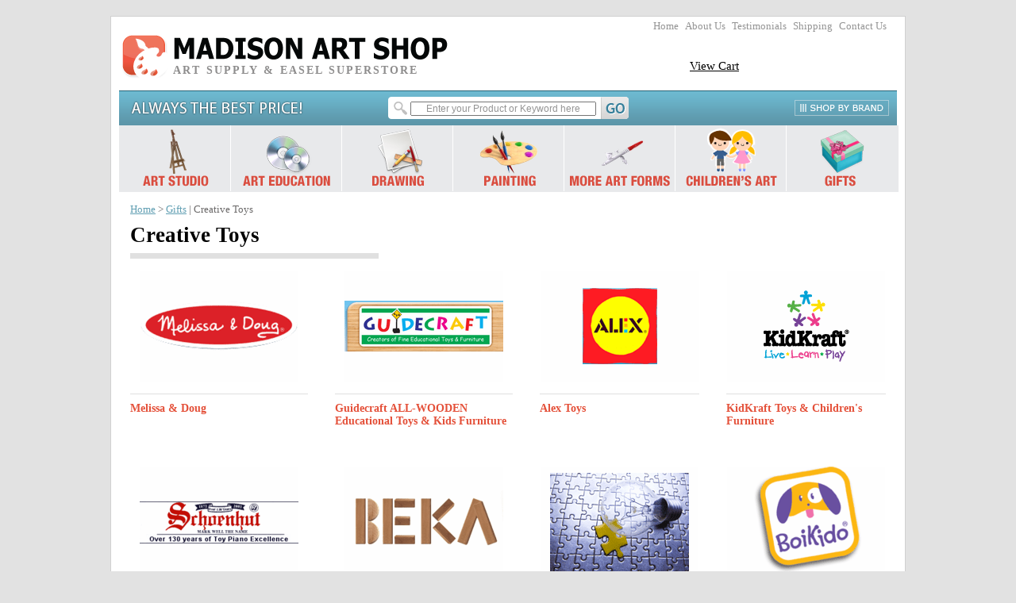

--- FILE ---
content_type: text/html
request_url: https://www.madisonartshop.com/discovery-toys.html
body_size: 11367
content:
<!DOCTYPE html PUBLIC "-//W3C//DTD XHTML 1.0 Strict//EN" "http://www.w3.org/TR/xhtml1/DTD/xhtml1-strict.dtd"><html><head>
<link rel="image_src" href="https://s.turbifycdn.com/aah/madisonartshop/creative-toys-21.png" />
<meta property="og:image" content="https://s.turbifycdn.com/aah/madisonartshop/creative-toys-21.png" />
<link rel="alternate" hreflang="en-us" href="http://www.madisonartshop.com/discovery-toys.html"><link rel="SHORTCUT ICON" href="https://sep.turbifycdn.com/ty/cdn/madisonartshop/favicon.ico?t=1747540933&"><link rel="icon" href="https://sep.turbifycdn.com/ty/cdn/madisonartshop/favicon.ico?t=1747540933&" type="image/x-icon"><link rel="SHORTCUT ICON" href="https://sep.turbifycdn.com/ty/cdn/madisonartshop/favicon.ico?t=1747540933&" type="image/x-icon"><title>Creative Toys</title><meta name="description" content="Browse through our hand-picked selection of unique and creative children's toys - On Sale Now!" /><meta name="keywords" content="creative toys, unique toys, thinker toys" /><link rel="stylesheet" type="text/css" href="css-edits.css" /><script>
  (function(i,s,o,g,r,a,m){i['GoogleAnalyticsObject']=r;i[r]=i[r]||function(){
  (i[r].q=i[r].q||[]).push(arguments)},i[r].l=1*new Date();a=s.createElement(o),
  m=s.getElementsByTagName(o)[0];a.async=1;a.src=g;m.parentNode.insertBefore(a,m)
  })(window,document,'script','//www.google-analytics.com/analytics.js','ga');

  ga('create', 'UA-253768-1', 'auto');
  ga('send', 'pageview');

</script><script src=https://sep.turbifycdn.com/ty/cdn/madisonartshop/jquery.js?t=1747540933&></script>
<script type="text/javascript" src="https://sep.turbifycdn.com/ty/cdn/madisonartshop/scripts-combined.js?t=1747540933&"></script>
<!--[if IE]>
<style>
	.ytB {width: 825px !important;}
</style>
<![endif]-->

<script type="text/javascript">
$(document).ready(function() {
	opts = {
		zoomWidth: 475,
		zoomHeight: 475,
		xOffset: 20,
		yOffset: 0,
		title: false,
		showEffect: 'show',
		hideEffect: 'fadeout',
		lens: true
	}
	 $('#img-zoom').jqzoom(opts); 
	});
</script><script type="text/javascript">var monitus=monitus||{}; monitus.id=1014;</script><script type="text/javascript" src="https://c3319586.ssl.cf0.rackcdn.com/js/monitus.js"></script><meta name="viewport" content="width=device-width, initial-scale=1.0,minimum-scale=1.0" />
<link rel=stylesheet type=text/css href=https://sep.turbifycdn.com/ty/cdn/madisonartshop/ytimes-responsive-styles.css?t=1747540933& /><script type="text/javascript" src="https://sep.turbifycdn.com/ty/cdn/madisonartshop/wScratchPad.js?t=1747540933&"></script><script type="text/javascript">$(document).ready(function(){if(!$.cookie("scscratched")){$('.scratcharea').wScratchPad({width: 262,height: 72,image2:"/lib/madisonartshop/scratchbg.png",cursor:"",couponcodes:"SCRATCH6|SCRATCH5|SCRATCH4",couponmsg:"Save 6% Now!!!|Save 5% off of your order!|Save 4% Now!!!", cookielen: 2});} else {var cookiesplit = $.cookie("scscratched").split("|");$(".couponcode").append(cookiesplit[0]);$(".subtext").append(cookiesplit[1]);}$(".scratchbody").show();});</script></head><body text="#000033" vlink="#98a280" id="maintype"><script type="application/ld+json">
{
  "@context": "http://schema.org",
  "@type": "WebSite",
  "url": "http://www.madisonartshop.com/",
  "potentialAction": {
    "@type": "SearchAction",
    "target": "//www.madisonartshop.com/nsearch.html?catalog=madisonartshop&query={search_term_string}",
    "query-input": "required name=search_term_string"
  }
}
</script><div id="mainbody">  <center>
        <div id="artsupply-mainOuter">
            <div id="art-header">
                <div id="artsupply-utilities">
                    <a href="http://www.madisonartshop.com">Home</a>
                    <a href="http://www.madisonartshop.com/info.html">About Us</a>
                    <a href="http://www.madisonartshop.com/cute.html">Testimonials</a>
                    <a href="http://www.madisonartshop.com/free-shipping.html">Shipping</a>
                    <a href="http://www.madisonartshop.com/contact-us.html">Contact Us</a>
					<div id="ys_cpers">
						<div id="yscp_welcome_msg"></div> 
						<div id="yscp_signin_link"></div>
						<div id="yscp_myaccount_link"></div>
						<div id="yscp_signout_link"></div>
					</div>
					<div class="ys_clear"></div>
                </div>
                <a href="http://www.madisonartshop.com" id="logo-link"><img alt="Madison Art Shop" src="https://sep.turbifycdn.com/ty/cdn/madisonartshop/artsupplies-logoB.png?t=1747540933&" width="421" height="58" /><div>ART SUPPLY & EASEL SUPERSTORE</div></a>
                <div id="headerCart">
                    <div id="yfc_mini"><a href="https://order.store.turbify.net/madisonartshop/cgi-bin/wg-order?madisonartshop" style="position: relative; top:-20px;color:black">View Cart</a></div>
                    <a href="https://order.store.turbify.net/madisonartshop/cgi-bin/wg-order?madisonartshop" class="view-cart"></a>
                </div>
<!--                <img src="https://s.turbifycdn.com/aah/madisonartshop/home-page-25.png" width="179" height="35" border="0" hspace="0" vspace="0" alt="phone-number-2-alt" id="madison-art-phone" /> -->
                <a href="http://www.madisonartshop.com/lowest-price.html"><img id="lowest-price" src="https://sep.turbifycdn.com/ty/cdn/madisonartshop/header-lowest-price-guarantee.png?t=1747540933&" alt="always the best price" width="227" height="43" border="0" /></a>
                <div id="top-search-bar">
<form method="get" action="nsearch.html" id="top-search-form" title="Search">
                        <input type="hidden" value="madisonartshop" name="catalog">
                        <input type="text" name="query" id="searchinput" value="Enter your Product or Keyword here" />
                        <input type="image" alt="Go" id="searchGo" src="https://sep.turbifycdn.com/ty/cdn/madisonartshop/top-search-form-go.png?t=1747540933&" />
                    </form>
                </div>
                <a href="art-supplies-brands.html" id="shop-by-brand"><img src="https://sep.turbifycdn.com/ty/cdn/madisonartshop/shop-by-brand.gif?t=1747540933&" alt="shop by brand" width="119" height="44"></a>
				<div id="topmenu">
					<noscript><a href="art-studio.html">Art Studio</a> | <a href="art-instruction.html">Art Education</a> | <a href="drawing-supplies.html">Drawing</a> | <a href="painting-supplies.html">Painting Supplies</a> | <a href="art-forms.html">More Art Forms</a> | <a href="childrens-art-supplies.html">Children's Art</a> | <a href="art-gifts.html">Gifts</a></noscript>
				</div>
                
<!--				<a href="tel:"><img id="ytMobilePhoneIcon" src="https://sep.turbifycdn.com/ty/cdn/madisonartshop/mobile-phone-icon.png?t=1747540933&" alt="call"></a> -->
				<a href="https://order.store.turbify.net/madisonartshop/cgi-bin/wg-order?madisonartshop"><img id="ytMobileCartIcon" src="https://sep.turbifycdn.com/ty/cdn/madisonartshop/mobile-cart-icon.png?t=1747540933&" alt="view cart"></a>
				<img id="ytMobileMenuIcon" src="https://sep.turbifycdn.com/ty/cdn/madisonartshop/mobile-menu-icon.png?t=1747540933&" alt="mobile menu">
				<img id="ytMobileSearchIcon" src="https://sep.turbifycdn.com/ty/cdn/madisonartshop/mobile-search-icon.png?t=1747540933&" alt="search">
				<div id="ytMobileMenu">
<form method="get" action="nsearch.html" id="mobileSearch" title="Search">
                        <input type="hidden" value="madisonartshop" name="catalog">
                        <input type="text" name="query" id="mobileInput" value="Enter your Product or Keyword here" onfocus="this.value=''">
                        <input type="submit" value="Go" id="mobileGo">
                    </form>
	                <a class="mobileTopNav" href="art-supplies-brands.html">Shop By Brand</a>
					<a href="art-studio.html" class="mobileTopNav">Art Studio Furniture & Equipment</a><a href="art-instruction.html" class="mobileTopNav">Art Instruction DVDs & Art Education</a><a href="drawing-supplies.html" class="mobileTopNav">Drawing  Supplies</a><a href="painting-supplies.html" class="mobileTopNav">Painting Supplies</a><a href="art-forms.html" class="mobileTopNav">More Art Forms</a><a href="childrens-art-supplies.html" class="mobileTopNav">Children's Art</a><a href="art-gifts.html" class="mobileTopNav">Gifts</a>
					<a class="mobileStatLink" href="http://www.madisonartshop.com/lowest-price.html">Always the the best price!</a>
                    <a class="mobileStatLink" href="http://www.madisonartshop.com">Home</a>
                    <a class="mobileStatLink" href="http://www.madisonartshop.com/info.html">About Us</a>
                    <a class="mobileStatLink" href="http://www.madisonartshop.com/cute.html">Testimonials</a>
                    <a class="mobileStatLink" href="http://www.madisonartshop.com/free-shipping.html">Shipping</a>
                    <a class="mobileStatLink" href="http://www.madisonartshop.com/contact-us.html">Contact Us</a>
				</div>
            </div>
            <div id="pagebody">
                <div id="bodyContent"><div class="breadcrumbs"><a href="http://www.madisonartshop.com">Home</a> &gt; <a href="art-gifts.html">Gifts</a> | Creative Toys</div><div id="contentarea"><h1 id="section-contenttitle">Creative Toys</h1><div class="related"><table border="0" cellspacing="0" cellpadding="0" width="100%" id="relTable"><tr><td><div class="im"><a href="melissa-and-doug.html"><img src="https://s.turbifycdn.com/aah/madisonartshop/melissa-doug-22.png" width="200" height="140" border="0" hspace="0" vspace="0" alt="Melissa &amp; Doug" /></a></div><div class="name"><a href="melissa-and-doug.html">Melissa & Doug</a></div><div class="order"><div class="price"></div><br clear="all" /></div><div class="sectStars" id="stars_melissa-and-doug" style="text-align:left"></div></td><td width="34" class="vertSplit"><img src="https://sep.turbifycdn.com/ca/Img/trans_1x1.gif" height="1" width="34" border="0" /></td><td><div class="im"><a href="guidecraft.html"><img src="https://s.turbifycdn.com/aah/madisonartshop/guidecraft-all-wooden-educational-toys-kids-furniture-20.png" width="200" height="140" border="0" hspace="0" vspace="0" alt="Guidecraft ALL-WOODEN Educational Toys &amp; Kids Furniture" /></a></div><div class="name"><a href="guidecraft.html">Guidecraft ALL-WOODEN Educational Toys & Kids Furniture</a></div><div class="order"><div class="price"></div><br clear="all" /></div><div class="sectStars" id="stars_guidecraft" style="text-align:left"></div></td><td width="34" class="vertSplit"><img src="https://sep.turbifycdn.com/ca/Img/trans_1x1.gif" height="1" width="34" border="0" /></td><td><div class="im"><a href="toys.html"><img src="https://s.turbifycdn.com/aah/madisonartshop/alex-toys-21.png" width="200" height="140" border="0" hspace="0" vspace="0" alt="Alex Toys" /></a></div><div class="name"><a href="toys.html">Alex Toys</a></div><div class="order"><div class="price"></div><br clear="all" /></div><div class="sectStars" id="stars_toys" style="text-align:left"></div></td><td width="34" class="vertSplit"><img src="https://sep.turbifycdn.com/ca/Img/trans_1x1.gif" height="1" width="34" border="0" /></td><td><div class="im"><a href="kidkraft.html"><img src="https://s.turbifycdn.com/aah/madisonartshop/kidkraft-toys-children-s-furniture-31.png" width="199" height="140" border="0" hspace="0" vspace="0" alt="KidKraft Toys &amp; Children's Furniture" /></a></div><div class="name"><a href="kidkraft.html">KidKraft Toys & Children's Furniture</a></div><div class="order"><div class="price"></div><br clear="all" /></div><div class="sectStars" id="stars_kidkraft" style="text-align:left"></div></td></tr><tr class="relSplit"><td><img src="https://sep.turbifycdn.com/ca/Img/trans_1x1.gif" height="25" width="1" border="0" /></td></tr><tr><td><div class="im"><a href="schoenhut.html"><img src="https://s.turbifycdn.com/aah/madisonartshop/schoenhut-children-s-pianos-other-musical-instruments-26.png" width="200" height="141" border="0" hspace="0" vspace="0" alt="Schoenhut� CHILDREN'S PIANOS &amp; Other Musical Instruments" /></a></div><div class="name"><a href="schoenhut.html">Schoenhut� CHILDREN'S PIANOS & Other Musical Instruments</a></div><div class="order"><div class="price"></div><br clear="all" /></div><div class="sectStars" id="stars_schoenhut" style="text-align:left"></div></td><td width="34" class="vertSplit"><img src="https://sep.turbifycdn.com/ca/Img/trans_1x1.gif" height="1" width="34" border="0" /></td><td><div class="im"><a href="beka.html"><img src="https://s.turbifycdn.com/aah/madisonartshop/beka-wooden-toys-products-19.png" width="200" height="141" border="0" hspace="0" vspace="0" alt="BEKA Wooden Toys &amp; Products" /></a></div><div class="name"><a href="beka.html">BEKA Wooden Toys & Products</a></div><div class="order"><div class="price"></div><br clear="all" /></div><div class="sectStars" id="stars_beka" style="text-align:left"></div></td><td width="34" class="vertSplit"><img src="https://sep.turbifycdn.com/ca/Img/trans_1x1.gif" height="1" width="34" border="0" /></td><td><div class="im"><a href="sensory-university.html"><img src="https://s.turbifycdn.com/aah/madisonartshop/the-sensory-university-toy-company-14.png" width="199" height="140" border="0" hspace="0" vspace="0" alt="The Sensory University Toy Company " /></a></div><div class="name"><a href="sensory-university.html">The Sensory University Toy Company </a></div><div class="order"><div class="price"></div><br clear="all" /></div><div class="sectStars" id="stars_sensory-university" style="text-align:left"></div></td><td width="34" class="vertSplit"><img src="https://sep.turbifycdn.com/ca/Img/trans_1x1.gif" height="1" width="34" border="0" /></td><td><div class="im"><a href="boikido-wooden.html"><img src="https://s.turbifycdn.com/aah/madisonartshop/boikido-wooden-toys-26.png" width="199" height="140" border="0" hspace="0" vspace="0" alt="Boikido Wooden Toys" /></a></div><div class="name"><a href="boikido-wooden.html">Boikido Wooden Toys</a></div><div class="order"><div class="price"></div><br clear="all" /></div><div class="sectStars" id="stars_boikido-wooden" style="text-align:left"></div></td></tr><tr class="relSplit"><td><img src="https://sep.turbifycdn.com/ca/Img/trans_1x1.gif" height="25" width="1" border="0" /></td></tr><tr><td><div class="im"><a href="pkolino.html"><img src="https://s.turbifycdn.com/aah/madisonartshop/p-kolino-play-furniture-20.png" width="200" height="139" border="0" hspace="0" vspace="0" alt="P'kolino Play Furniture" /></a></div><div class="name"><a href="pkolino.html">P'kolino Play Furniture</a></div><div class="order"><div class="price"></div><br clear="all" /></div><div class="sectStars" id="stars_pkolino" style="text-align:left"></div></td><td width="34" class="vertSplit"><img src="https://sep.turbifycdn.com/ca/Img/trans_1x1.gif" height="1" width="34" border="0" /></td><td><div class="im"><a href="wogesopablco.html"><img src="https://s.turbifycdn.com/aah/madisonartshop/wooden-geometric-solids-pattern-blocks-color-cubes-tiles-20.png" width="201" height="139" border="0" hspace="0" vspace="0" alt="Wooden Geometric Solids &amp; Pattern Blocks, Color Cubes &amp; Tiles" /></a></div><div class="name"><a href="wogesopablco.html">Wooden Geometric Solids & Pattern Blocks, Color Cubes & Tiles</a></div><div class="order"><div class="price"></div><br clear="all" /></div><div class="sectStars" id="stars_wogesopablco" style="text-align:left"></div></td><td width="34" class="vertSplit"><img src="https://sep.turbifycdn.com/ca/Img/trans_1x1.gif" height="1" width="34" border="0" /></td><td><div class="im"><a href="scene-a-rama.html"><img src="https://s.turbifycdn.com/aah/madisonartshop/scene-a-rama-classroom-packs-22.png" width="200" height="140" border="0" hspace="0" vspace="0" alt="Scene-A-Rama Classroom Packs" /></a></div><div class="name"><a href="scene-a-rama.html">Scene-A-Rama Classroom Packs</a></div><div class="order"><div class="price"></div><br clear="all" /></div><div class="sectStars" id="stars_scene-a-rama" style="text-align:left"></div></td><td width="34" class="vertSplit"><img src="https://sep.turbifycdn.com/ca/Img/trans_1x1.gif" height="1" width="34" border="0" /></td><td><div class="im"><a href="glide-bikes.html"><img src="https://s.turbifycdn.com/aah/madisonartshop/glide-bikes-19.png" width="200" height="140" border="0" hspace="0" vspace="0" alt="Glide Bikes" /></a></div><div class="name"><a href="glide-bikes.html">Glide Bikes</a></div><div class="order"><div class="price"></div><br clear="all" /></div><div class="sectStars" id="stars_glide-bikes" style="text-align:left"></div></td></tr><tr class="relSplit"><td><img src="https://sep.turbifycdn.com/ca/Img/trans_1x1.gif" height="25" width="1" border="0" /></td></tr><tr><td><div class="im"><a href="megatech.html"><img src="https://s.turbifycdn.com/aah/madisonartshop/megatech-remote-control-planes-boats-cars-trucks-19.png" width="200" height="140" border="0" hspace="0" vspace="0" alt="Megatech Remote Control Planes, Boats, Cars &amp; Trucks" /></a></div><div class="name"><a href="megatech.html">Megatech Remote Control Planes, Boats, Cars & Trucks</a></div><div class="order"><div class="price"></div><br clear="all" /></div><div class="sectStars" id="stars_megatech" style="text-align:left"></div></td><td width="34" class="vertSplit"><img src="https://sep.turbifycdn.com/ca/Img/trans_1x1.gif" height="1" width="34" border="0" /></td><td><div class="im"><a href="anatex.html"><img src="https://s.turbifycdn.com/aah/madisonartshop/anatex-toys-20.png" width="200" height="140" border="0" hspace="0" vspace="0" alt="Anatex Toys" /></a></div><div class="name"><a href="anatex.html">Anatex Toys</a></div><div class="order"><div class="price"></div><br clear="all" /></div><div class="sectStars" id="stars_anatex" style="text-align:left"></div></td><td width="34" class="vertSplit"><img src="https://sep.turbifycdn.com/ca/Img/trans_1x1.gif" height="1" width="34" border="0" /></td><td><div class="im"><a href="sledworks.html"><img src="https://s.turbifycdn.com/aah/madisonartshop/mountain-boy-sledworks-sleds-scooters-wagons-32.png" width="200" height="140" border="0" hspace="0" vspace="0" alt="Mountain Boy Sledworks - Sleds, Scooters &amp; Wagons" /></a></div><div class="name"><a href="sledworks.html">Mountain Boy Sledworks - Sleds, Scooters & Wagons</a></div><div class="order"><div class="price"></div><br clear="all" /></div><div class="sectStars" id="stars_sledworks" style="text-align:left"></div></td><td width="34" class="vertSplit"><img src="https://sep.turbifycdn.com/ca/Img/trans_1x1.gif" height="1" width="34" border="0" /></td><td><div class="im"><a href="levels-discovery.html"><img src="https://s.turbifycdn.com/aah/madisonartshop/levels-of-discovery-toys-29.png" width="200" height="140" border="0" hspace="0" vspace="0" alt="Levels Of Discovery Toys" /></a></div><div class="name"><a href="levels-discovery.html">Levels Of Discovery Toys</a></div><div class="order"><div class="price"></div><br clear="all" /></div><div class="sectStars" id="stars_levels-discovery" style="text-align:left"></div></td></tr><tr class="relSplit"><td><img src="https://sep.turbifycdn.com/ca/Img/trans_1x1.gif" height="25" width="1" border="0" /></td></tr><tr><td><div class="im"><a href="jonti-craft.html"><img src="https://s.turbifycdn.com/aah/madisonartshop/jonti-craft-19.png" width="200" height="141" border="0" hspace="0" vspace="0" alt="Jonti-Craft" /></a></div><div class="name"><a href="jonti-craft.html">Jonti-Craft</a></div><div class="order"><div class="price"></div><br clear="all" /></div><div class="sectStars" id="stars_jonti-craft" style="text-align:left"></div></td><td width="34" class="vertSplit"><img src="https://sep.turbifycdn.com/ca/Img/trans_1x1.gif" height="1" width="34" border="0" /></td><td><div class="im"><a href="http://www.madisonartshop.com/plasmacar.html"><img src="https://s.turbifycdn.com/aah/madisonartshop/plasmacar-42.png" width="200" height="140" border="0" hspace="0" vspace="0" alt="Plasmacar" /></a></div><div class="name"><a href="http://www.madisonartshop.com/plasmacar.html">Plasmacar</a></div><div class="order"><div class="price"></div><br clear="all" /></div><div class="sectStars" id="stars_plasmacar2" style="text-align:left"></div></td><td width="34" class="vertSplit"><img src="https://sep.turbifycdn.com/ca/Img/trans_1x1.gif" height="1" width="34" border="0" /></td><td><div class="im"><a href="http://www.madisonartshop.com/lisa-leleu-super-star-theater.html"><img src="https://s.turbifycdn.com/aah/madisonartshop/lisa-leleu-super-star-theater-deluxe-edition-174.png" width="199" height="140" border="0" hspace="0" vspace="0" alt="LISA LELEU Super Star Theater Deluxe Edition" /></a></div><div class="name"><a href="http://www.madisonartshop.com/lisa-leleu-super-star-theater.html">LISA LELEU Super Star Theater Deluxe Edition</a></div><div class="order"><div class="price"></div><br clear="all" /></div><div class="sectStars" id="stars_lilesustthde" style="text-align:left"></div></td><td width="34" class="vertSplit"><img src="https://sep.turbifycdn.com/ca/Img/trans_1x1.gif" height="1" width="34" border="0" /></td><td><div class="im"><a href="http://www.madisonartshop.com/chemistry-kit.html"><img src="https://s.turbifycdn.com/aah/madisonartshop/my-first-chemistry-kit-33.png" width="201" height="140" border="0" hspace="0" vspace="0" alt="My First Chemistry Kit" /></a></div><div class="name"><a href="http://www.madisonartshop.com/chemistry-kit.html">My First Chemistry Kit</a></div><div class="order"><div class="price"></div><br clear="all" /></div><div class="sectStars" id="stars_myfichkit" style="text-align:left"></div></td></tr><tr class="relSplit"><td><img src="https://sep.turbifycdn.com/ca/Img/trans_1x1.gif" height="25" width="1" border="0" /></td></tr><tr><td><div class="im"><a href="http://www.madisonartshop.com/rocket-kit.html"><img src="https://s.turbifycdn.com/aah/madisonartshop/meteor-rocket-kit-30.png" width="199" height="140" border="0" hspace="0" vspace="0" alt="Meteor Rocket Kit" /></a></div><div class="name"><a href="http://www.madisonartshop.com/rocket-kit.html">Meteor Rocket Kit</a></div><div class="order"><div class="price"></div><br clear="all" /></div><div class="sectStars" id="stars_merokit" style="text-align:left"></div></td><td width="34" class="vertSplit"><img src="https://sep.turbifycdn.com/ca/Img/trans_1x1.gif" height="1" width="34" border="0" /></td><td><div class="im"><a href="http://www.madisonartshop.com/pony-pal.html"><img src="https://s.turbifycdn.com/aah/madisonartshop/pony-pal-tire-swing-40.png" width="201" height="140" border="0" hspace="0" vspace="0" alt="Pony Pal TIRE-SWING" /></a></div><div class="name"><a href="http://www.madisonartshop.com/pony-pal.html">Pony Pal TIRE-SWING</a></div><div class="order"><div class="price"></div><br clear="all" /></div><div class="sectStars" id="stars_popalti" style="text-align:left"></div></td><td width="34" class="vertSplit"><img src="https://sep.turbifycdn.com/ca/Img/trans_1x1.gif" height="1" width="34" border="0" /></td><td><div class="im"><a href="https://www.madisonartshop.com/wildkin-sleeping.html"><img src="https://s.turbifycdn.com/aah/madisonartshop/wildkin-sleeping-bags-97.png" width="201" height="140" border="0" hspace="0" vspace="0" alt="Wildkin Sleeping Bags" /></a></div><div class="name"><a href="https://www.madisonartshop.com/wildkin-sleeping.html">Wildkin Sleeping Bags</a></div><div class="order"><div class="price"></div><br clear="all" /></div><div class="sectStars" id="stars_wislba" style="text-align:left"></div></td></tr><tr class="relSplit"><td><img src="https://sep.turbifycdn.com/ca/Img/trans_1x1.gif" height="25" width="1" border="0" /></td></tr></table></div><script type="text/javascript" src="https://kingwebtools.com/madison_art_shop/feedback_system/section_reviews.php?ids=melissa-and-doug,guidecraft,toys,kidkraft,schoenhut,beka,sensory-university,boikido-wooden,pkolino,wogesopablco,scene-a-rama,glide-bikes,megatech,anatex,sledworks,levels-discovery,jonti-craft,plasmacar2,lilesustthde,myfichkit,merokit,popalti,wislba,"></script><div><div id="caption">Raising creative kids takes plenty of play time to allow kids to use their imaginations. With these fun creative toys, your child can spend time on creative play while you're engaged in your artwork. The toys range from all-wooden toys that evoke images of old-fashioned playthings to the latest remote-controlled flying gadgets. To get your child's imagination working, there are artistic toys such as a puppet theater and play centers with tons of activities packed into one compact play surface. There are chemistry and rocket sets to get your child interested in the sciences and art easels to get them excited about painting and drawing. Choose children's play furniture to make play time easier and more convenient for young children. With the many toys available to that allow your child to create, your home can become a wonderland of imagination.<br /><br /><b>Creative toys are the best type for stimulating a child's imagination.</b></div><br clear="all" /></div></div><br clear="all" /><div id="finalText"><div id="final"><A HREF="http://www.MadisonArt.com/childrens-art-supplies.html">Childrens Art Supplies</A><br /></div></div></div>
				<form method="get" action="nsearch.html" id="mobileBottomSearch" title="search">
					<input type="hidden" value="madisonartshop" name="catalog">
					<input type="text" name="query" id="mobileBottomInp" placeholder="Enter your Product or Keyword here" />
					<input type="submit" value="Go" id="mobileBottomGo" />
				</form>
			</div>
            <div id="footer-div">
                <div class="ftd">
                    <div class=h2>Join Our Mailing List:</div>
					<form action="https://madisonartshop.stores.turbify.net/cgi-bin/pro-forma" method="POST" id="bottomNewsletter" title="newsletter">
						<input type="hidden" value="Email Submission from website footer" name="subject">
						<input type="hidden" id="from" name="from">
						<input type="hidden" value="madisonartshop" name="newnames-to">
						<input type="hidden" value="mail@madisonartshop.com" name="owner">
						<input type="hidden" value="https://www.madisonartshop.com/signup-thank-you.html" name="thankyou-url">
						<input type="text" name="email" id="email" class="newsemail" value="Enter Email Address" onblur="if(this.value=='') {this.value='Enter Email Address';}" onfocus="if(this.value=='Enter Email Address') {this.value='';}" style="width:262px">
						<br><input type="image" src="https://sep.turbifycdn.com/ty/cdn/madisonartshop/newsletter-subscribe.gif?t=1747540933&" alt="Newsletter Submit" id="newsletter-go" onclick="document.getElementById('from').value = document.getElementById('email').value">
					</form>
                </div>
                <div class="ftd">
					<map name="FooterInfoMap" id="FooterInfoMap">
						<area alt="email" shape="rect" coords="11,77,217,93" href="mailto:mail@MadisonArtShop.com" />
					</map>
                </div>
                <div class="ftd" style="text-align: center; border-right: 0 none">
                    <table border="0" cellpadding="0" cellspacing="0" align=center>
                        <tr>
                            <td valign="middle" align=center>
								<img src="https://sep.turbifycdn.com/ty/cdn/madisonartshop/footer-social-icons.png?t=1747540933&" border=0 usemap=#fsocial alt="social"><BR>
								<a href=http://blog.madisonartshop.com/ target=_blank><img src="https://sep.turbifycdn.com/ty/cdn/madisonartshop/madison-blog-logo-small.png?t=1747540933&" border=0 alt="blog"></a>
								<map name=fsocial>
									<area shape=rect coords="0,4,32,36" alt="facebook" href="https://www.facebook.com/pages/Madison-Art-Shop/121561287865548" target=_blank>
									<area shape=rect coords="33,4,65,36" alt="twitter" href="https://twitter.com/MadisonArtShop" target=_blank>
									<area shape=rect coords="66,4,98,36" alt="youtube" href="https://www.youtube.com/user/madisonart" target=_blank>
									<area shape=rect coords="99,4,131,36" alt="pinterest" href="https://www.pinterest.com/madisonartshop/" target=_blank>
								</map>
							</td>
							<td valign="middle" align=center style="vertical-align:middle !important;padding-left:5px;">
                                <img src="https://sep.turbifycdn.com/ty/cdn/madisonartshop/madison-art-secure.png?t=1747540933&" alt="secure shopping" width="121" height="57" />
								<br>
								<!-- <img src=https://sep.turbifycdn.com/ty/cdn/madisonartshop/bongobuttonorange135whitetext.png?t=1747540933& id=bongointernational> -->
								<!-- BEGIN: Bizrate Medal (112x37 pixels) -->
								<script type="text/javascript">var bizrate={small:"true"};</script>
								<script src="//medals.bizrate.com/medals/js/33353_medal.js" type="text/javascript"></script>
								<div style="position:relative;z-index:1;width:112px;height:37px;">
								<a style="bottom:0;right:0;display:block;position:absolute;width:50px;height:16px;z-index:2;text-decoration:none;background:#fff;filter:alpha(opacity=0);opacity: 0;" href="//www.bizrate.com/?rf=sur" title="Bizrate" target="_blank"></a>
								<a class="br-button" href="//www.bizrate.com/ratings_guide/merchant_detail__mid--33353.html?rf=sur" title="See Madison Art Shop Reviews at Bizrate.com" target="_blank">
								<img src="//medals.bizrate.com/medals/dynamic/small/33353_medal.gif" width="112" height="37" border="0" alt="See Madison Art Shop Reviews at Bizrate.com" />
								</a>
								</div>
								<!-- END: Bizrate Medal (112x37 pixels) -->
                            </td>
                        </tr>
                    </table>
                </div>
                <br clear="all" />
            </div>
        </div>
        <div id="copyright">
            
            Copyright � 2002-<script type="text/javascript">var today=new Date();
document.write(today.getFullYear());</script> Madison Art Shop� LLC. All Rights Reserved.

<!-- BEGIN: Google Trusted Stores -->
<script type="text/javascript">
  var gts = gts || [];

  gts.push(["id", "703013"]);
  gts.push(["badge_position", "BOTTOM_LEFT"]);
  gts.push(["locale", "en_US"]);
  gts.push(["google_base_offer_id", "3715604"]);
  gts.push(["google_base_subaccount_id", "46864"]);
  gts.push(["google_base_country", "US"]);
  gts.push(["google_base_language", "en"]);

  (function() {
    var gts = document.createElement("script");
    gts.type = "text/javascript";
    gts.async = true;
    gts.src = "https://www.googlecommerce.com/trustedstores/api/js";
    var s = document.getElementsByTagName("script")[0];
    s.parentNode.insertBefore(gts, s);
  })();
</script>
<!-- END: Google Trusted Stores -->
            <div style="clear:both; margin-top:5px;"><div></div></div> </div>
<script>
//<![CDATA[
document.write('<a id="meb" rel="nofollow" href=http://madisonartshop.us-dc1-edit.store.turbify.net/RT/NEWEDIT.madisonartshop/discovery-toys.html><img alt="" src="https://sep.turbifycdn.com/ca/Img/trans_1x1.gif" height="10" width="10" border="0" /></a>')//]]>
</script>
    </center>
<script>var openDelay = 0.1 * 1000; var closeDelay = 0.1 * 1000;</script><div class=ytTopnavBar><div class=ytA><a href="http://www.madisonartshop.com/art-studio.html"><img src="https://sep.turbifycdn.com/ty/cdn/madisonartshop/tmenu-1.png?t=1747540933&" width="139" alt="Art Studio Furniture & Equipment" height="83" border="0"></a></div><script>
<!--
var jsSrc="[base64]"; document.write(hexDecode(jsSrc))
-->
</script><div class=ytA><a href="http://www.madisonartshop.com/art-instruction.html" class="actual"><img src="https://sep.turbifycdn.com/ty/cdn/madisonartshop/tmenu-2.png?t=1747540933&" width="139" alt="Art Instruction DVDs & Art Education" height="83" border="0"></a></div><script>
<!--
var jsSrc="[base64]"; document.write(hexDecode(jsSrc))
-->
</script><div class=ytA><a href="http://www.madisonartshop.com/drawing-supplies.html"><img src="https://sep.turbifycdn.com/ty/cdn/madisonartshop/tmenu-3.png?t=1747540933&" width="139" alt="Drawing  Supplies" height="83" border="0"></a></div><script>
<!--
var jsSrc="[base64]"; document.write(hexDecode(jsSrc))
-->
</script><div class=ytA><a href="http://www.madisonartshop.com/painting-supplies.html"><img src="https://sep.turbifycdn.com/ty/cdn/madisonartshop/tmenu-4.png?t=1747540933&" width="139" alt="Painting Supplies" height="83" border="0"></a></div><script>
<!--
var jsSrc="[base64]"; document.write(hexDecode(jsSrc))
-->
</script><div class=ytA><a href="http://www.madisonartshop.com/art-forms.html"><img src="https://sep.turbifycdn.com/ty/cdn/madisonartshop/tmenu-5.png?t=1747540933&" width="139" alt="More Art Forms" height="83" border="0"></a></div><script>
<!--
var jsSrc="[base64]"; document.write(hexDecode(jsSrc))
-->
</script><div class=ytA><a href="http://www.madisonartshop.com/childrens-art-supplies.html"><img src="https://sep.turbifycdn.com/ty/cdn/madisonartshop/tmenu-6.png?t=1747540933&" width="139" alt="Children's Art" height="83" border="0"></a></div><script>
<!--
var jsSrc="[base64]"; document.write(hexDecode(jsSrc))
-->
</script><div class=ytA><a href="http://www.madisonartshop.com/art-gifts.html"><img src="https://sep.turbifycdn.com/ty/cdn/madisonartshop/tmenu-7.png?t=1747540933&" width="139" alt="Gifts" height="83" border="0"></a></div><script>
<!--
var jsSrc="[base64]"; document.write(hexDecode(jsSrc))
-->
</script></div>
<script type="text/javascript">
jQuery(window).load(function() {
	jQuery("#bottomNewsletter input[name='thankyou-url']").val('https://www.madisonartshop.com/signup-thank-you.html');
});
</script></div><script>
    function resizeNav() {
        if ($("#contentarea").height() > $("#leftNav").height()) {
            $("#leftNav").height($("#contentarea").height() + "px");
            $("#navContents").height($("#leftNav").innerHeight() - $("#navHead").outerHeight() - 60 + "px");
        }
    }

    $(document).ready(function () {
        resizeNav();
        $("#searchinput:not(.ysw-search-instant-search-input)").focus(function () {
            if ($(this).val() == "Enter your Product or Keyword here") {
                $(this).val("");
            }
        }).blur(function () {
            if ($(this).val() == "") {
                $(this).val("Enter your Product or Keyword here");
            }
        });
        $("input[name=thankyou-url]").attr("value", window.location.href);
        $("#bottomNewsletter").submit(function (submit) {
            var email = $("#bottomNewsletter .newsemail");
            if (email.val() == "" || email.val() == email[0].defaultValue) {
                submit.preventDefault();
                email.focus();
            }
        });

        $("#freeShippingMsg a[href*='wmv'],#caption a[href*='wmv']").attr("target", "_blank");
    });
    /* yreviews(); */

    $(window).load(resizeNav);

    $("#mini_review").css("cursor", "pointer").click(function () {
        location.href = "#custReviews";
    });
</script>
<script src=https://sep.turbifycdn.com/ty/cdn/madisonartshop/ytmenu.js?t=1747540933&></script><script type=text/javascript src=https://sep.turbifycdn.com/ty/cdn/madisonartshop/ytimes-responsive-scripts.js?t=1747540933&></script><script type="text/javascript" id="yfc_loader" src="https://turbifycdn.com/store/migration/loader-min-1.0.34.js?q=madisonartshop&ts=1747540932&p=1&h=order.store.turbify.net"></script></body>
<script type="text/javascript">
csell_env = 'ue1';
 var storeCheckoutDomain = 'order.store.turbify.net';
</script>

<script type="text/javascript">
  function toOSTN(node){
    if(node.hasAttributes()){
      for (const attr of node.attributes) {
        node.setAttribute(attr.name,attr.value.replace(/(us-dc1-order|us-dc2-order|order)\.(store|stores)\.([a-z0-9-]+)\.(net|com)/g, storeCheckoutDomain));
      }
    }
  };
  document.addEventListener('readystatechange', event => {
  if(typeof storeCheckoutDomain != 'undefined' && storeCheckoutDomain != "order.store.turbify.net"){
    if (event.target.readyState === "interactive") {
      fromOSYN = document.getElementsByTagName('form');
        for (let i = 0; i < fromOSYN.length; i++) {
          toOSTN(fromOSYN[i]);
        }
      }
    }
  });
</script>
<script type="text/javascript">
// Begin Store Generated Code
 </script> <script type="text/javascript" src="https://s.turbifycdn.com/lq/ult/ylc_1.9.js" ></script> <script type="text/javascript" src="https://s.turbifycdn.com/ae/lib/smbiz/store/csell/beacon-a9518fc6e4.js" >
</script>
<script type="text/javascript">
// Begin Store Generated Code
 csell_page_data = {}; csell_page_rec_data = []; ts='TOK_STORE_ID';
</script>
<script type="text/javascript">
// Begin Store Generated Code
function csell_GLOBAL_INIT_TAG() { var csell_token_map = {}; csell_token_map['TOK_SPACEID'] = '2022276099'; csell_token_map['TOK_URL'] = ''; csell_token_map['TOK_STORE_ID'] = 'madisonartshop'; csell_token_map['TOK_ITEM_ID_LIST'] = 'discovery-toys'; csell_token_map['TOK_ORDER_HOST'] = 'order.store.turbify.net'; csell_token_map['TOK_BEACON_TYPE'] = 'prod'; csell_token_map['TOK_RAND_KEY'] = 't'; csell_token_map['TOK_IS_ORDERABLE'] = '2';  c = csell_page_data; var x = (typeof storeCheckoutDomain == 'string')?storeCheckoutDomain:'order.store.turbify.net'; var t = csell_token_map; c['s'] = t['TOK_SPACEID']; c['url'] = t['TOK_URL']; c['si'] = t[ts]; c['ii'] = t['TOK_ITEM_ID_LIST']; c['bt'] = t['TOK_BEACON_TYPE']; c['rnd'] = t['TOK_RAND_KEY']; c['io'] = t['TOK_IS_ORDERABLE']; YStore.addItemUrl = 'http%s://'+x+'/'+t[ts]+'/ymix/MetaController.html?eventName.addEvent&cartDS.shoppingcart_ROW0_m_orderItemVector_ROW0_m_itemId=%s&cartDS.shoppingcart_ROW0_m_orderItemVector_ROW0_m_quantity=1&ysco_key_cs_item=1&sectionId=ysco.cart&ysco_key_store_id='+t[ts]; } 
</script>
<script type="text/javascript">
// Begin Store Generated Code
function csell_REC_VIEW_TAG() {  var env = (typeof csell_env == 'string')?csell_env:'prod'; var p = csell_page_data; var a = '/sid='+p['si']+'/io='+p['io']+'/ii='+p['ii']+'/bt='+p['bt']+'-view'+'/en='+env; var r=Math.random(); YStore.CrossSellBeacon.renderBeaconWithRecData(p['url']+'/p/s='+p['s']+'/'+p['rnd']+'='+r+a); } 
</script>
<script type="text/javascript">
// Begin Store Generated Code
var csell_token_map = {}; csell_token_map['TOK_PAGE'] = 'p'; csell_token_map['TOK_CURR_SYM'] = '$'; csell_token_map['TOK_WS_URL'] = 'https://madisonartshop.csell.store.turbify.net/cs/recommend?itemids=discovery-toys&location=p'; csell_token_map['TOK_SHOW_CS_RECS'] = 'true';  var t = csell_token_map; csell_GLOBAL_INIT_TAG(); YStore.page = t['TOK_PAGE']; YStore.currencySymbol = t['TOK_CURR_SYM']; YStore.crossSellUrl = t['TOK_WS_URL']; YStore.showCSRecs = t['TOK_SHOW_CS_RECS']; </script> <script type="text/javascript" src="https://s.turbifycdn.com/ae/store/secure/recs-1.3.2.2.js" ></script> <script type="text/javascript" >
</script>
</html>
<!-- html109.prod.store.e1b.lumsb.com Sun Feb  1 05:05:10 PST 2026 -->


--- FILE ---
content_type: application/javascript
request_url: https://sep.turbifycdn.com/ty/cdn/madisonartshop/wScratchPad.js?t=1747540933&
body_size: 2862
content:
/* JCookie */
jQuery.cookie=function(key,value,options){if(arguments.length>1&&(value===null||typeof value!=="object")){options=jQuery.extend({},options);if(value===null){options.expires=-1;}
if(typeof options.expires==='number'){var days=options.expires,t=options.expires=new Date();t.setDate(t.getDate()+days);}
return(document.cookie=[encodeURIComponent(key),'=',options.raw?String(value):encodeURIComponent(String(value)),options.expires?'; expires='+options.expires.toUTCString():'',options.path?'; path='+options.path:'',options.domain?'; domain='+options.domain:'',options.secure?'; secure':''].join(''));}
options=value||{};var result,decode=options.raw?function(s){return s;}:decodeURIComponent;return(result=new RegExp('(?:^|; )'+encodeURIComponent(key)+'=([^;]*)').exec(document.cookie))?decode(result[1]):null;};


/******************************************
 * Websanova.com
 *
 * Resources for web entrepreneurs
 *
 * @author          Websanova
 * @copyright       Copyright (c) 2012 Websanova.
 * @license         This wScratchPad jQuery plug-in is dual licensed under the MIT and GPL licenses.
 * @link            http://www.websanova.com
 * @github			http://github.com/websanova/wScratchPad
 * @version         Version 1.4.4
 *
 ******************************************/
(function($)
{
	$.fn.wScratchPad = function(option, settings)
	{
		if(typeof option === 'object')
		{
			settings = option;
		}
		else if(typeof option == 'string')
		{
			var values = [];

			var elements = this.each(function()
			{
				var data = $(this).data('_wScratchPad');

				if(data)
				{
					if(option === 'reset') { data.reset(); }
					else if(option === 'clear') { data.clear(); }
					else if(option === 'enabled') { data.enabled = settings === true; }
					else if($.fn.wScratchPad.defaultSettings[option] !== undefined)
					{
						if(settings !== undefined) { data.settings[option] = settings; }
						else { values.push(data.settings[option]); }
					}
				}
			});

			if(values.length === 1) { return values[0]; }
			if(values.length > 0) { return values; }
			else { return elements; }
		}
		
		settings = $.extend({}, $.fn.wScratchPad.defaultSettings, settings || {});

		return this.each(function()
		{
			var elem = $(this);
			var $settings = jQuery.extend(true, {}, settings);

			//test for HTML5 canvas
			var test = document.createElement('canvas');
			if(!test.getContext)
			{
				elem.html("Browser does not support HTML5 canvas, please upgrade to a more modern browser.");
				return false;	
			}

			var sp = new ScratchPad($settings, elem);
			
			elem.append(sp.generate());
			
			//get number of pixels of canvas for percent calculations 
			sp.pixels = sp.canvas.width * sp.canvas.height;
			
			elem.data('_wScratchPad', sp);
			
			sp.init();
		});
	};

	$.fn.wScratchPad.defaultSettings =
	{
		width			: 210,					// set width - best to match image width
		height			: 100,					// set height - best to match image height
		image			: null,	// set image path
		image2			: null,					// set overlay image path - if set color is not used
		color			: '#336699',			// set scratch color - if image2 is not set uses color
		overlay			: 'none',				// set the type of overlay effect 'none', 'lighter' - only used with color
		size			: 15,					// set size of scratcher
		realtimePercent : false,              	// Update scratch percent only on the mouseup/touchend (for better performances on mobile device)
		scratchDown		: null,					// scratchDown callback
		scratchUp		: null,					// scratchUp callback
		scratchMove		: null,					// scratcMove callback
		cursor			: null,				// Set path to custom cursor
		couponcodes		:"FB10|FB20",
		couponmsg		:"save 10% on your order!|save 20% on your order!",
		cookielen		:1
	};
	
	function ScratchPad(settings, elem)
	{
		this.sp = null;
		this.settings = settings;
		this.$elem = elem;
		
		this.enabled = true;
		this.scratch = false;
		
		this.canvas = null;
		this.ctx = null;
		
		return this;
	}
	
	
	ScratchPad.prototype = 
	{
		generate: function()
		{
		


			var $this = this;
			this.canvas = document.createElement('canvas');
			this.ctx = this.canvas.getContext('2d');
			
			this.sp =
			$('<div></div>')
			.css({position: 'absolute'})
			.append(
				$(this.canvas)
				.attr('width', this.settings.width + 'px')
				.attr('height', this.settings.height + 'px')
			)
			
			
				var splitcodes = this.settings.couponcodes.split("|");
				var randomcoups = this.settings.couponmsg.split("|");
				var randomnum = Math.floor(Math.random()*splitcodes.length);
				var mycookielen = this.settings.cookielen;
				
				
			$(this.canvas)
			.mousedown(function(e)
			{
				if(!$this.enabled) return true;

				if(!$.cookie("scscratched")){
					$(".couponcode").append(splitcodes[randomnum]);
					$(".subtext").append(randomcoups[randomnum]);

				//alert(randomnum);
				
				}
				e.preventDefault();
				e.stopPropagation();
				
				//reset canvas offset in case it has moved
				$this.canvas_offset = $($this.canvas).offset();
				
				$this.scratch = true;
				$this.scratchFunc(e, $this, 'Down');
				
				$.cookie("scscratched",splitcodes[randomnum]+"|"+randomcoups[randomnum],{expires:mycookielen,path:'/'});
				
			})
			.mousemove(function(e)
			{
				e.preventDefault();
				e.stopPropagation();
				
				if($this.scratch) $this.scratchFunc(e, $this, 'Move');
				// set the cookie
				
			})
			.mouseup(function(e)
			{
				e.preventDefault();
				e.stopPropagation();
				
				//make sure we are in draw mode otherwise this will fire on any mouse up.
				if($this.scratch)
				{
					$this.scratch = false;
					$this.scratchFunc(e, $this, 'Up');
				}
			});

			this.bindMobile(this.sp);
			
			return this.sp;
		
		},
		
		bindMobile: function($el)
		{
			$el.bind('touchstart touchmove touchend touchcancel', function ()
			{
				var touches = event.changedTouches, first = touches[0], type = ""; 

				switch (event.type)
				{
					case "touchstart": type = "mousedown"; break; 
					case "touchmove": type = "mousemove"; break; 
					case "touchend": type = "mouseup"; break; 
					default: return;
				}

				var simulatedEvent = document.createEvent("MouseEvent"); 

				simulatedEvent.initMouseEvent(type, true, true, window, 1, first.screenX, first.screenY, first.clientX, first.clientY, false, false, false, false, 0/*left*/, null);
				first.target.dispatchEvent(simulatedEvent);
				event.preventDefault();
			});
		},

		init: function()
		{
			this.sp.css('width', this.settings.width);
			this.sp.addClass("canvasarea");
			this.sp.css('height', this.settings.height);
			this.sp.css('cursor', (this.settings.cursor ? 'url("' + this.settings.cursor + '"), default' : 'default'));

			$(this.canvas).css({cursor: (this.settings.cursor ? 'url("' + this.settings.cursor + '"), default' : 'default')});
			
			this.canvas.width = this.settings.width;
			this.canvas.height = this.settings.height;
			
			this.pixels = this.canvas.width * this.canvas.height;
			
			if(this.settings.image2)
			{
				this.drawImage(this.settings.image2);
			}
			else
			{
				if(this.settings.overlay != 'none')
				{
					if(this.settings.image)
					{
						this.drawImage(this.settings.image);
					}
					this.ctx.globalCompositeOperation = this.settings.overlay;
				}
				else
				{
					this.setBgImage();
				}
				
				this.ctx.fillStyle = this.settings.color;
				this.ctx.beginPath();
				this.ctx.rect(0, 0, this.settings.width, this.settings.height)
				this.ctx.fill();
			}
		},

		reset: function()
		{
			this.ctx.globalCompositeOperation = 'source-over';
			this.init();
		},

		clear: function()
		{
			this.ctx.clearRect(0, 0, this.settings.width, this.settings.height);
		},

		setBgImage: function()
		{
			if(this.settings.image)
			{
				this.sp.css({backgroundImage: 'url('+this.settings.image+')'});
			}
		},

		drawImage: function(imagePath)
		{
			var $this = this;
			var img = new Image();
  			img.src = imagePath;
  			$(img).load(function(){
  				$this.ctx.drawImage(img, 0, 0);
  				$this.setBgImage();
  			})
		},

		scratchFunc: function(e, $this, event)
		{
			e.pageX = Math.floor(e.pageX - $this.canvas_offset.left);
			e.pageY = Math.floor(e.pageY - $this.canvas_offset.top);
			
			$this['scratch' + event](e, $this);
			
			if(this.settings.realtimePercent || event == "Up") {
				if($this.settings['scratch' + event]) $this.settings['scratch' + event].apply($this, [e, $this.scratchPercentage($this)]);
			}
		},

		scratchPercentage: function($this)
		{
			var hits = 0;
			var imageData = $this.ctx.getImageData(0,0,$this.canvas.width,$this.canvas.height)
			
			for(var i=0, ii=imageData.data.length; i<ii; i=i+4)
			{
				if(imageData.data[i] == 0 && imageData.data[i+1] == 0 && imageData.data[i+2] == 0 && imageData.data[i+3] == 0) hits++;
			}
			
			return (hits / $this.pixels) * 100;
		},

		scratchDown: function(e, $this)
		{
			$this.ctx.globalCompositeOperation = 'destination-out';
			$this.ctx.lineJoin = "round";
			$this.ctx.lineCap = "round";
			$this.ctx.strokeStyle = $this.settings.color;
			$this.ctx.lineWidth = $this.settings.size;
			
			//draw single dot in case of a click without a move
			$this.ctx.beginPath();
			$this.ctx.arc(e.pageX, e.pageY, $this.settings.size/2, 0, Math.PI*2, true);
			$this.ctx.closePath();
			$this.ctx.fill();
			
			//start the path for a drag
			$this.ctx.beginPath();
			$this.ctx.moveTo(e.pageX, e.pageY);
		},
		
		scratchMove: function(e, $this)
		{
			$this.ctx.lineTo(e.pageX, e.pageY);
			$this.ctx.stroke();
		},
		
		scratchUp: function(e, $this)
		{
			$this.ctx.closePath();
		},
	}
})(jQuery);


--- FILE ---
content_type: application/javascript
request_url: https://sep.turbifycdn.com/ty/cdn/madisonartshop/ytimes-responsive-scripts.js?t=1747540933&
body_size: 1262
content:
function is_touch_device() {
  try {
    document.createEvent("TouchEvent");
    return true;
  } catch (e) {
    return false;
  }
}

jQuery(document).ready(function() {
	// MOBILE MENU
	jQuery("#ytMobileMenuIcon, #ytMobileSearchIcon").click(function(event) {
		if ( jQuery(this).hasClass("hide") )
		{
			jQuery("div.mobileSubNav").slideUp();
			jQuery("#ytMobileMenu").slideUp();
			jQuery("#ytMobileMenuIcon").removeClass("hide");
			jQuery("#ytMobileSearchIcon").removeClass("hide");
		}
		else
		{
			jQuery("#ytMobileMenu").slideDown();
			jQuery("#ytMobileMenuIcon").addClass("hide");
			jQuery("#ytMobileSearchIcon").addClass("hide");
			jQuery("#ytMobileMenu a.mobileTopNav").click(function(event) {
				//event.preventDefault();
				//if ( !jQuery(this).next("div.mobileSubNav").hasClass("hide") )
				//{
				//	jQuery("div.mobileSubNav").slideUp();
				//	jQuery("div.mobileSubNav").removeClass("hide");
				//	jQuery(this).next("div.mobileSubNav").delay(300).slideDown();
				//	jQuery(this).next("div.mobileSubNav").addClass("hide");
				//}
				//else
				//{
				//	var linkRef = jQuery(this).attr("href");
				//	location.href = linkRef;
				//}
				event.stopPropagation();
				//return false;
			});
			jQuery("#ytMobileMenu #mobileSearch").click(function(event) {
				event.stopPropagation();
			});
			jQuery('html').one('click',function() {
				jQuery("div.mobileSubNav").slideUp();
				jQuery("#ytMobileMenu").slideUp();
				jQuery("#ytMobileMenuIcon").removeClass("hide");
				jQuery("#ytMobileSearchIcon").removeClass("hide");
			});
		}
		event.stopPropagation();
	});

	responsiveFix();
});

jQuery(window).load(function() {
	responsiveFix();
});

jQuery(window).resize(function() {
	responsiveFix();
});

/*
jQuery(window).scroll(function() {
	if ( jQuery(window).width() < 713 )
	{
		if ( jQuery(document).scrollTop() > 55 )
		{
			jQuery("#top-search-bar").css({"position":"fixed","top":"0px"});
			jQuery("#ytMobileCartIcon").css({"position":"fixed","top":"5px"});
			jQuery("#ytMobilePhoneIcon").css({"position":"fixed","top":"5px"});
			jQuery("#ytMobileMenuIcon").css({"position":"fixed","top":"5px"});
			jQuery("#ytMobileSearchIcon").css({"position":"fixed","top":"5px"});
			jQuery("#ytMobileMenu").css({"position":"fixed","top":"44px"});
		}
		else
		{
			jQuery("#top-search-bar").css({"position":"absolute","top":"55px"});
			jQuery("#ytMobileCartIcon").css({"position":"absolute","top":"60px"});
			jQuery("#ytMobilePhoneIcon").css({"position":"absolute","top":"60px"});
			jQuery("#ytMobileMenuIcon").css({"position":"absolute","top":"60px"});
			jQuery("#ytMobileSearchIcon").css({"position":"absolute","top":"60px"});
			jQuery("#ytMobileMenu").css({"position":"absolute","top":"99px"});
		}
	}
	else
	{
		jQuery("#top-search-bar").css({"position":"absolute","top":"93px"});
	}
});
*/

try {
	window.addEventListener('orientationchange', function() {
		responsiveFix();
	}, false);
} catch(e) {}

function responsiveFix()
{
	// HOME CONTENT HEIGHT ADJUST
	if ( jQuery(window).width() > 443 )
	{
		jQuery("#homeContents tr td").css("height","auto");
		var maxHD = 0;
		jQuery("#homeContents tr td").each(function() {
			if ( jQuery(this).height() > maxHD )
			{
				maxHD = jQuery(this).height();
			}
		});
		jQuery("#homeContents tr td").height(maxHD);
	}
	else
	{
		jQuery("#homeContents tr td").css("height","auto");
	}

	// CATEGORY CONTENT HEIGHT ADJUST
	jQuery("#relTable tr td").css("height","auto");
	var maxHD = 0;
	jQuery("#relTable tr td").each(function() {
		if ( jQuery(this).height() > maxHD )
		{
			maxHD = jQuery(this).height();
		}
	});
	jQuery("#relTable tr td").height(maxHD);

	if ( jQuery(window).width() < 713 )
	{
/*		if ( jQuery(document).scrollTop() > 55 )
		{
			jQuery("#top-search-bar").css({"position":"fixed","top":"0px"});
			jQuery("#ytMobileCartIcon").css({"position":"fixed","top":"5px"});
			jQuery("#ytMobilePhoneIcon").css({"position":"fixed","top":"5px"});
			jQuery("#ytMobileMenuIcon").css({"position":"fixed","top":"5px"});
			jQuery("#ytMobileSearchIcon").css({"position":"fixed","top":"5px"});
			jQuery("#ytMobileMenu").css({"position":"fixed","top":"44px"});
		}
		else
		{
			jQuery("#top-search-bar").css({"position":"absolute","top":"55px"});
			jQuery("#ytMobileCartIcon").css({"position":"absolute","top":"60px"});
			jQuery("#ytMobilePhoneIcon").css({"position":"absolute","top":"60px"});
			jQuery("#ytMobileMenuIcon").css({"position":"absolute","top":"60px"});
			jQuery("#ytMobileSearchIcon").css({"position":"absolute","top":"60px"});
			jQuery("#ytMobileMenu").css({"position":"absolute","top":"99px"});
		}
*/
		jQuery("#welcomeText").text("Family owned and operated since 2002");

		if ( jQuery("input.addtocartImg").length > 0 && jQuery("#secAdd2Cart").length == 0 )
		{
			var a2cImg = jQuery("input.addtocartImg").attr("src");
			jQuery("#bodyContent").append("<img src="+a2cImg+" id=secAdd2Cart style='display:block;margin: 15px auto;cursor:pointer;'>");
			jQuery("#secAdd2Cart").click(function() {
				jQuery("input.addtocartImg").click();
			});
		}

		if ( jQuery("#contentarea #caption").length > 0 && jQuery("#contentarea #caption span.image-l").length > 0 )
		{
			var captWid = jQuery("#contentarea #caption").width();
			var imgWid = jQuery("#contentarea #caption span.image-l img").width();
			if ( imgWid + 50 > captWid / 2 )
			{
				jQuery("#contentarea #caption span.image-l").css({"float":"none","margin":"0px auto 10px","text-align":"center"});
			}
			else
			{
				jQuery("#contentarea #caption span.image-l").css({"float":"left","margin":"0px 15px 10px 0px","text-align":"left"});
			}
		}
	}
	else
	{
/*		jQuery("#top-search-bar").css({"position":"absolute","top":"93px"});	*/
		jQuery("#welcomeText").text("Welcome to Madison Art Shop");
		jQuery("#secAdd2Cart").remove();
		jQuery("#contentarea #caption span.image-l").css({"float":"left","margin":"0px 15px 10px 0px"});
	}

	
	/*
	if ( jQuery(window).width() < 443 )
	{
		if ( jQuery(".related").next("#caption").length == 0 )
		{
			jQuery(".related").after( jQuery("#caption") );
		}
	}
	else
	{
		if ( jQuery("h1#section-contenttitle").next("#caption").length == 0 )
		{
			jQuery("h1#section-contenttitle").after( jQuery("#caption") );
		}
	}
	*/

	if ( is_touch_device() )
	{
		jQuery("#main-item-image a#img-zoom").prepend( jQuery("#main-item-image div.zoomPad img[name='mainimage']") );
		jQuery("#main-item-image div.zoomPad").remove();
		jQuery("#main-item-image a#img-zoom").unbind("click");
		jQuery("#main-item-image a#img-zoom").attr("href","");
		jQuery("#main-item-image a#img-zoom").attr("onclick","EnlargeImage();return false");

		jQuery("#alternate-images div a").unbind("mouseover");
		jQuery("#alternate-images div a").unbind("mouseout");
		jQuery("#alternate-images div a").unbind("mouseenter");
		jQuery("#alternate-images div a").unbind("mouseleave");
		jQuery("#alternate-images div a").attr("onmouseout","");
		jQuery("#alternate-images div a").attr("onmouseover","");
	}
}